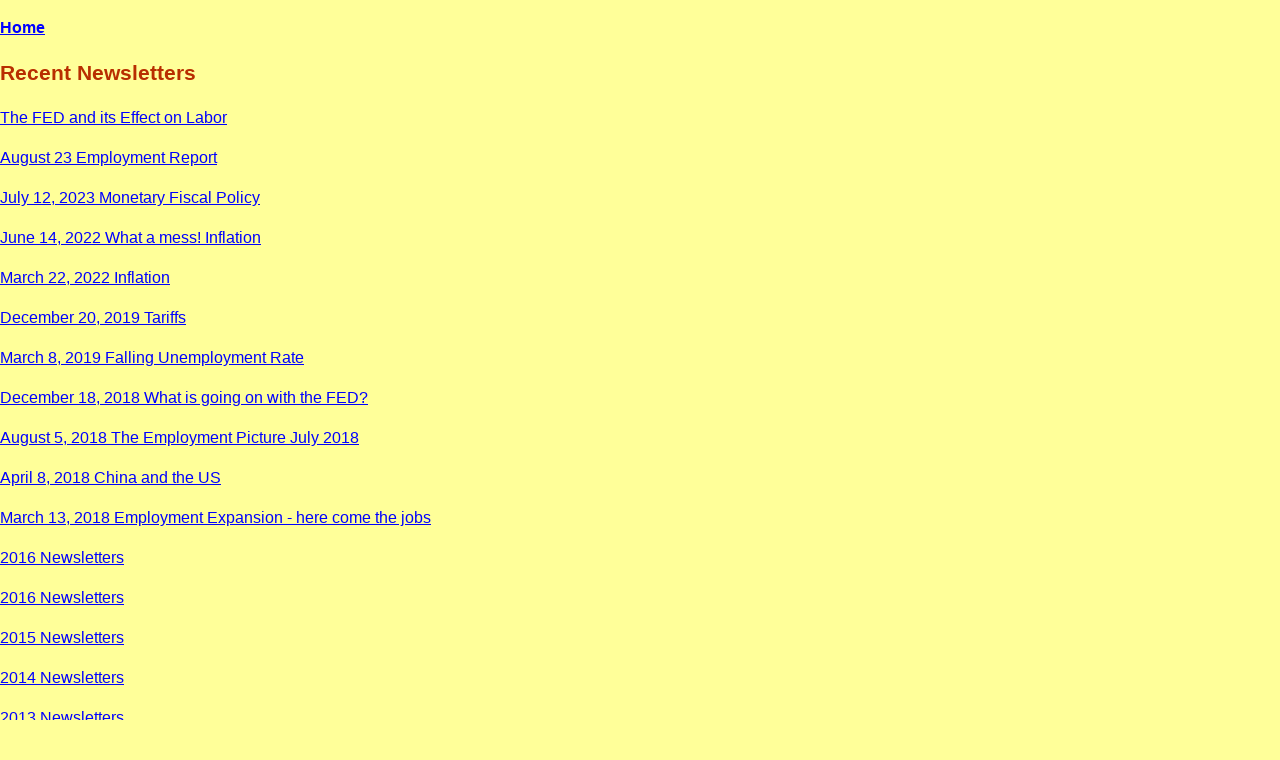

--- FILE ---
content_type: text/html
request_url: http://econnewsletter.com/sidebar.html
body_size: 799
content:
<!DOCTYPE html>
<head>
<meta charset="UTF-8">
<title>Articles and Links</title>
<link type="text/css" rel="stylesheet" href="newsletter.css">
</head>
<body>
<div id="sidebar">
<p><a href="index.html" title="Home" target="_blank"><strong>Home</strong></a></p>
<h3>Recent Newsletters</h3>
<p><a href="2023/nov052023.html" target="_blank" title="Inflation">The FED and its Effect on Labor</a></p>
<p><a href="2023/sep042023.html" target="_blank" title="Employment Report">August 23 Employment Report</a></p>
<p><a href="2023/jul122023.html" target="_blank" title="Monetary Fiscal Policy July 2023">July 12&#044; 2023 Monetary Fiscal Policy</a></p>
<p><a href="2022/jun142022.html" target="_blank" title="Inflation">June 14&#044; 2022 What a mess&#033; Inflation</a></p>
<p><a href="2022/mar222022.html" target="_blank" title="Inflation">March 22&#044; 2022 Inflation</a></p>
<p><a href="2019/dec202019.html" target="_blank" title="">December 20&#044; 2019 Tariffs</a></p>
<p><a href="2019/mar082019.html" target="_blank" title="">March 8&#044; 2019 Falling Unemployment Rate</a></p>
<p><a href="2018/dec182018.html" target="_blank" title="newsletter">December 18&#044; 2018 What is going on with the FED&#063;</a></p> 
<p><a href="2018/aug052018.html" target="_blank" title="newsletter">August 5&#044; 2018 The Employment Picture July 2018</a></p> 
<p><a href="2018/apr082018.html" target="_blank" title="newsletter">April 8&#044; 2018 China and the US</a></p> 
<p><a href="2018/mar132018.html" target="_blank" title="newsletter">March 13&#044; 2018 Employment Expansion &#045; here come the jobs</a></p> 
<p><a href="2017/2017newsletters.html" target="_blank" title="newsletter">2016 Newsletters</a></p>  
<p><a href="2016/2016newsletters.html" target="_blank" title="newsletter">2016 Newsletters</a></p> 
<p><a href="2015/2015newsletters.html" target="_blank" title="newsletter">2015 Newsletters</a></p> 
<p><a href="2014/2014newsletters.html" target="_blank" title="newsletter">2014 Newsletters</a></p> 
<p><a href="2013/2013newsletters.html" target="_blank" title="newsletter">2013 Newsletters</a></p> 
<p><a href="2012/2012newsletters.html" target="_blank" title="newsletter">2012 Newsletters</a></p> 
<p><a href="2011/2011newsletters.html" target="_blank" title="newsletter">2011 Newsletters</a></p> 
<p><a href="2010/2010newsletters.html" target="_blank" title="newsletter">2010 Newsletters</a></p> 
<p><a href="2009/2009newsletters.html" target="_blank" title="newsletter">2009 Newsletters</a></p> 
<p><a href="2008/2008newsletters.html" target="_blank" title="newsletter">2008 Newsletters</a></p> 
<p><a href="2007/2007newsletters.html" target="_blank" title="newsletter">2007 Newsletters</a></p> 
<p><a href="2006/2006newsletters.html" target="_blank" title="newsletter">2006 Newsletters</a></p> 
<p><a href="2005/2005newsletters.html" target="_blank" title="newsletter">2005 Newsletters</a></p> 
<p><a href="2004/2004newsletters.html" target="_blank" title="newsletter">2004 Newsletters</a></p> 
<p><a href="2003/2003newsletters.html" target="_blank" title="newsletter">2003 Newsletters</a></p> 
<p><a href="http://byrned.faculty.udmercy.edu/" target="_blank" title="newsletter">archive newsletters</a></p> 
</div>
<hr>
</body>
</html>




--- FILE ---
content_type: text/css
request_url: http://econnewsletter.com/newsletter.css
body_size: 1166
content:
body {
background-color : #ffff99;
font-size : medium;
line-height : 1.5em;
font-family : "Comic Sans MS", sans-serif;
margin: 0px;
} 

#allcontent {
padding: 5px 0px 5px 5px;
background-color: #008A8A;
margin-left: auto;
z-index: 98;
}

#header {
font-size: 110%;
text-align: center;
line-height: normal;
border-width : thick;
border-style : solid;
border-color : #ff9933;
background-color : #ffff99;
margin : 15px 280px 10px 10px;
}

#main {
border-width : thick;
border-style : solid;
border-color : #ff9933;
background-color: #ffffb2;
font-size: medium;
font-family : Verdana, Geneva, Arial, sans-serif;
line-height : 1.5em;
padding : 0px 10px 0px 15px;
text-align : left;
margin: 10px 280px 10px 10px;
z-index: 99;
}

#search {
border-width : thick;
border-style : solid;
border-color : #ff9933;
background-color : #ffff99;
  padding:          15px;
  margin:           0px 10px 10px 10px;
  position:         absolute;
  top:              20px;
  right:            0px;
  width:            220px;
  z-index: 1;
}

#sidebar iframe {
border-width : thick;
border-style : solid;
border-color : #ff9933;
height: 600px;
background-color : #ffff99;
font-size : medium;
font-family : "Comic Sans MS", sans-serif;
text-align : left;
line-height : 1.3em;
  padding:          15px;
  margin:           0px 10px 10px 10px;
  position:         absolute;
  top:              95px;
  right:            0px;
  width:            220px;
  z-index: 2;
}

#contact{
font-size : medium;
font-family : "Comic Sans MS", sans-serif;
text-align : left;
line-height : 1.3em;
border-width : thick;
border-style : solid;
border-color : #ff9933;
background-color : #ffff99;
  padding:          15px;
  margin:           0px 10px 10px 10px;
  position:         absolute;
  top:              750px;
  right:            0px;
  width:            220px;
  z-index: 3;
}

#logosmall {
float: left;
top: 35px;
left: 20px;
}

figcaption {
font-size: 95%;
font-family : Verdana, Geneva, Arial, sans-serif;
line-height : 1.5em;
color: #005353;
}

#footer {
font-size : 80%;
text-align : center;
line-height : normal;
margin : 10px 280px 10px 10px;
border-width : thick;
border-style : solid;
border-color : #ff9933;
background-color : #ffff99;
} 

h1, h2 {
font-family : "Comic Sans MS", sans-serif;
color : #195F76;
font-size : 150%;
font-weight : bold;
}

h3 {
color : #B82E00;
font-family : "Comic Sans Ms", sans-serif;
font-size : 130%;
font-weight : bold;
}

cite {
font-style: italic; }

dfn {font-weight: bold;} 

dt {font-weight: bold;}

table {
margin-left: 20px;
margin-right: 20px;
border: thin solid black;
caption-side: bottom;
border-collapse: collapse;
}

td, th {
border: thin dotted gray;
padding: 5px;
}

th {
background-color: #99D6D6;
text-align: center;
}

caption {
font-style: italic;
padding-top: 8px;
}

#sidebar a:link {color: blue;}

#sidebar a:visited {color: #3E1963;}

#sidebar a:hover {color:#006600;}

#biophotobyrne {float: left;} 

#biophotoderbin {float: left;}

a:link    {color:blue;}
 
a:visited {color:#3E1963;}
 
a:hover   {color:#006600;}
 
.paragraph {
background-color: #FFD3A9;
padding: 10px 10px 10px 10px;
}

.parawhite {
background-color: #FFFFFF;
padding: 10px 10px 10px 10px;
}

.parasmall {
font-size: 90%;
color: #333399;
}

.address {font-size: 80%;}

.motto {font-style: italic;}

.bold {
font-weight: bold;
letter-spacing: 0.04em;
}

.fontcolor {
color : #B82E00;
font-weight: bold;
letter-spacing: 0.04em;
}

.medfont {font-weight: 600;}

.largefont {font-size: 110%;}

.extralargefont {font-size: 140%;}

.greenfont {color: #009900;}

.blue {color: #0000FF;}

.cursive  {font-family:"Script MT Bold"}
.indent {padding-left: 35px;}

.highlight {
background-color: #FFFF00;
padding: 10px 10px 10px 10px;
}

.bluehighlight {
background-color: #00FFFF;
color: #0033CC;
padding: 5px 5px 5px 5px;
}
.lightblue {background-color: #D6EFEF;}
.center {text-align: center;}
.right {text-align: right;}
.lin { display: none; }
.den, .nom { display: block;  width:100%; text-align:center }
.nomline { text-decoration: underline; } 
.denline {text-decoration: overline; }

.italic {font-style: italic;}

